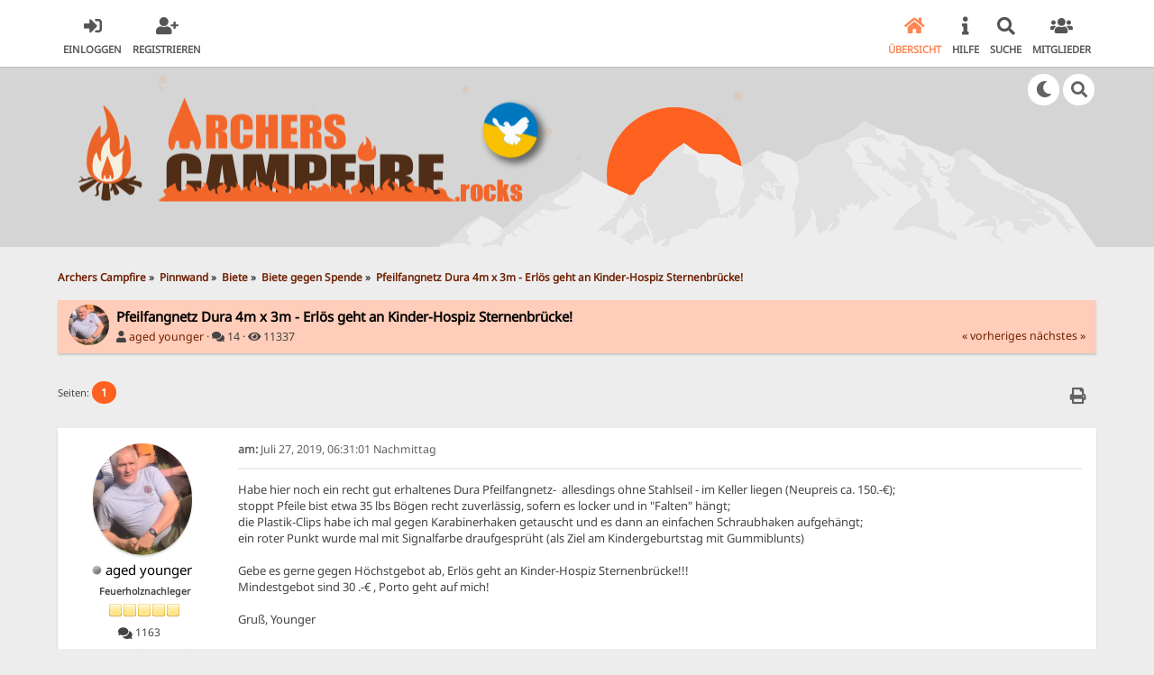

--- FILE ---
content_type: text/html; charset=UTF-8
request_url: https://www.archers-campfire.rocks/index.php?topic=3906.0
body_size: 11925
content:

<!DOCTYPE html>
<html xmlns="http://www.w3.org/1999/xhtml" lang="de-DE">
<head>
	<meta charset="UTF-8" />
	<link rel="stylesheet" type="text/css" href="https://www.archers-campfire.rocks/Themes/SunRise_2/css/index.css?fin20" />
	<link rel="stylesheet" type="text/css" href="https://www.archers-campfire.rocks/Themes/SunRise_2/css/responsive.css?fin20" />
	<link rel="stylesheet" type="text/css" href="https://www.archers-campfire.rocks/Themes/SunRise_2/css/fontawesome-all.min.css" />
		<link class="tobeswitched" rel="stylesheet" type="text/css" href="https://www.archers-campfire.rocks/Themes/SunRise_2/css/sunrise.css?fin20" />
	<link rel="stylesheet" type="text/css" href="https://www.archers-campfire.rocks/Themes/default/css/webkit.css" />
	<script src="https://code.jquery.com/jquery-3.2.1.min.js"></script>
	<script>
		var jq = jQuery.noConflict(true);
	</script>
	<script src="https://www.archers-campfire.rocks/Themes/default/scripts/script.js?fin20"></script>
	<script src="https://www.archers-campfire.rocks/Themes/SunRise_2/scripts/theme.js?fin20"></script>
	<script><!-- // --><![CDATA[
		var smf_theme_url = "https://www.archers-campfire.rocks/Themes/SunRise_2";
		var smf_default_theme_url = "https://www.archers-campfire.rocks/Themes/default";
		var smf_images_url = "https://www.archers-campfire.rocks/Themes/SunRise_2/images";
		var smf_scripturl = "https://www.archers-campfire.rocks/index.php?PHPSESSID=hnke2icph7lgcvqlu9pm189rmg&amp;";
		var smf_iso_case_folding = false;
		var smf_charset = "UTF-8";
		var ajax_notification_text = "Lade...";
		var ajax_notification_cancel_text = "Abbrechen";
	// ]]></script>
	<meta name="viewport" content="width=device-width, initial-scale=1">
	<meta name="theme-color" content="#FF6120">
	<meta name="description" content="Pfeilfangnetz Dura 4m x 3m - Erlös geht an Kinder-Hospiz Sternenbrücke!" />
	<title>Pfeilfangnetz Dura 4m x 3m - Erlös geht an Kinder-Hospiz Sternenbrücke!</title>
	<link rel="canonical" href="https://www.archers-campfire.rocks/index.php?topic=3906.0" />
	<link rel="help" href="https://www.archers-campfire.rocks/index.php?PHPSESSID=hnke2icph7lgcvqlu9pm189rmg&amp;action=help" />
	<link rel="search" href="https://www.archers-campfire.rocks/index.php?PHPSESSID=hnke2icph7lgcvqlu9pm189rmg&amp;action=search" />
	<link rel="contents" href="https://www.archers-campfire.rocks/index.php?PHPSESSID=hnke2icph7lgcvqlu9pm189rmg&amp;" />
	<link rel="alternate" type="application/rss+xml" title="Archers Campfire - RSS" href="https://www.archers-campfire.rocks/index.php?PHPSESSID=hnke2icph7lgcvqlu9pm189rmg&amp;type=rss;action=.xml" />
	<link rel="index" href="https://www.archers-campfire.rocks/index.php?PHPSESSID=hnke2icph7lgcvqlu9pm189rmg&amp;board=49.0" /><link rel="stylesheet" type="text/css" href="https://www.archers-campfire.rocks/Themes/default/css/LikePosts.css" /><link rel="stylesheet" type="text/css" href="https://www.archers-campfire.rocks/Themes/default/css/LikePosts.css" />
	<script>
		jq(document).ready(function() {
			jq('.tooltip').tooltipster({
				delay: 0,
				theme: 'tooltipster-borderless'
			});
			jq("ul.quickbuttons:not(.phoneList) li a").each(function() {
				jq(this).tooltipster({
					content: jq(this).find("span"),
					selfDestruction: false,
					// if you use a single element as content for several tooltips, set this option to true
					contentCloning: false,
					delay: 0,
					theme: 'tooltipster-borderless'
				});
			});
		});
	</script>
</head>
<body>
	<header class="  ">
		<div class="frame">
			<div id="top_section">
				<div class="wrapper" style="width:90%">
					<div class="user guest">
						<ul class="dropmenu">
							<li><a href="javascript:void(0)" class="firstlevel loginOpen"><i class="fas fa-sign-in-alt"></i>	<span>Einloggen</span></a></li>
							<li><a href="https://www.archers-campfire.rocks/index.php?PHPSESSID=hnke2icph7lgcvqlu9pm189rmg&amp;action=register" class="firstlevel"><i class="fas fa-user-plus"></i>	<span>Registrieren</span></a></li>
						</ul>
					</div>
		<nav>
			<div class="incarn taphoOnly"><h4>Menu</h4><div class="menuOpener taphoOnlyInline floatright buttonLike" data-state="opened"><i class="fas fa-times"></i></div></div>
			<ul class="dropmenu" id="menu_nav">
				<li id="button_home">
					<a class="active firstlevel" href="https://www.archers-campfire.rocks/index.php?PHPSESSID=hnke2icph7lgcvqlu9pm189rmg&amp;">
						<i class="fas fa-home"></i><span class="last firstlevel">Übersicht</span>
						
					</a>
				</li>
				<li id="button_help">
					<a class="firstlevel" href="https://www.archers-campfire.rocks/index.php?PHPSESSID=hnke2icph7lgcvqlu9pm189rmg&amp;action=help">
						<i class="fas fa-info"></i><span class="firstlevel">Hilfe</span>
						
					</a>
				</li>
				<li id="button_search">
					<a class="firstlevel" href="https://www.archers-campfire.rocks/index.php?PHPSESSID=hnke2icph7lgcvqlu9pm189rmg&amp;action=search">
						<i class="fas fa-search"></i><span class="firstlevel">Suche</span>
						
					</a>
				</li>
				<li id="button_mlist">
					<a class="firstlevel" href="https://www.archers-campfire.rocks/index.php?PHPSESSID=hnke2icph7lgcvqlu9pm189rmg&amp;action=mlist">
						<i class="fas fa-users"></i><span class="firstlevel">Mitglieder</span>
						<div class="taphoOnlyInline floatright"><i class="fas fa-caret-down" style="padding:8px"></i></div>
					</a>
					<ul>
						<li>
							<a href="https://www.archers-campfire.rocks/index.php?PHPSESSID=hnke2icph7lgcvqlu9pm189rmg&amp;action=mlist">
								<span>Mitgliederliste anschauen</span>
							</a>
						</li>
						<li>
							<a href="https://www.archers-campfire.rocks/index.php?PHPSESSID=hnke2icph7lgcvqlu9pm189rmg&amp;action=mlist;sa=search">
								<span class="last">Mitglieder suchen</span>
							</a>
						</li>
					</ul>
				</li>
			</ul>
		</nav>
					<div class="menuOpener taphoOnlyInline floatright buttonLike" data-state="closed"><i class="fas fa-bars"></i></div>
				</div>
			</div>
		</div>
			<div id="upper_section" class="middletext"><div class="wrapper" style="width:90%">
				<div class="mosunmo">
					<div class="mountain"></div>
					<div class="sunmoon sunrise_m"></div>
					<div class="sr_star"></div><div class="sr_star"></div><div class="sr_star"></div><div class="sr_star"></div><div class="sr_star"></div>
					<div class="sr_star"></div><div class="sr_star"></div><div class="sr_star"></div><div class="sr_star"></div><div class="sr_star"></div>
				</div>
					<div class="forumtitle imgHead">
						<div onclick="window.location.href = 'https://www.archers-campfire.rocks/index.php'" class="title_onclick">
							<img src="https://www.archers-campfire.rocks/Themes/SunRise_2/images/ac_rock_or.png" class="sr_logo_switch" alt="Archers Campfire" />
						</div>
					</div>
				<div class="topSettings">
					<div class="searchButton fsOpen buttonLike icon_style floatright tooltip" title="Suche"><i class="fas fa-search"></i></div>
					
					<div class="sr_modeSwitcher buttonLike icon_style floatright tooltip" title="Licht aus"><i class="fas fa-moon"></i></div>
				</div>
			</div>
		</div>
	</header>
	<div id="content_section" class="wrapper" style="width:90%">
		<div class="frame">
			<div id="main_content_section">
	<div class="navigate_section">
		<ul>
			<li>
				<a href="https://www.archers-campfire.rocks/index.php?PHPSESSID=hnke2icph7lgcvqlu9pm189rmg&amp;"><span>Archers Campfire</span></a> &#187;
			</li>
			<li>
				<a href="https://www.archers-campfire.rocks/index.php?PHPSESSID=hnke2icph7lgcvqlu9pm189rmg&amp;#c7"><span>Pinnwand</span></a> &#187;
			</li>
			<li>
				<a href="https://www.archers-campfire.rocks/index.php?PHPSESSID=hnke2icph7lgcvqlu9pm189rmg&amp;board=24.0"><span>Biete</span></a> &#187;
			</li>
			<li>
				<a href="https://www.archers-campfire.rocks/index.php?PHPSESSID=hnke2icph7lgcvqlu9pm189rmg&amp;board=49.0"><span>Biete gegen Spende</span></a> &#187;
			</li>
			<li class="last">
				<a href="https://www.archers-campfire.rocks/index.php?PHPSESSID=hnke2icph7lgcvqlu9pm189rmg&amp;topic=3906.0"><span>Pfeilfangnetz Dura 4m x 3m - Erlös geht an Kinder-Hospiz Sternenbrücke!</span></a>
			</li>
		</ul>
	</div>
			<a id="top"></a>
			<a id="msg68694"></a>
		<div class="threadthis">
			<div class="content">
				<img class="avatar" src="https://www.archers-campfire.rocks/index.php?PHPSESSID=hnke2icph7lgcvqlu9pm189rmg&amp;action=dlattach;attach=14935;type=avatar" alt="" />
				<div class="threadthis_details">
					<h3 class="for_title">
						Pfeilfangnetz Dura 4m x 3m - Erlös geht an Kinder-Hospiz Sternenbrücke!
					</h3>
					<div class="detailS">
						<i class="fas fa-user"></i>    <a href="https://www.archers-campfire.rocks/index.php?PHPSESSID=hnke2icph7lgcvqlu9pm189rmg&amp;action=profile;u=144">aged younger</a> &middot; 
						<i class="fas fa-comments"></i>    14 &middot; <i class="fas fa-eye"></i>    11337<div class="nextlinks"><a href="https://www.archers-campfire.rocks/index.php?PHPSESSID=hnke2icph7lgcvqlu9pm189rmg&amp;topic=3906.0;prev_next=prev#new">« vorheriges</a> <a href="https://www.archers-campfire.rocks/index.php?PHPSESSID=hnke2icph7lgcvqlu9pm189rmg&amp;topic=3906.0;prev_next=next#new">nächstes »</a></div>
					</div>
				</div>
			</div>
		</div><div id="box_total_likes" class="likes_box" style="display: none;"><a href="https://www.archers-campfire.rocks/index.php?PHPSESSID=hnke2icph7lgcvqlu9pm189rmg&amp;action=viewlikes;topic=3906" rel="facebox"><img src="https://www.archers-campfire.rocks/Themes/SunRise_2/images/admin/like.png" alt="Likes" /> <span id="total_topic_likes"></span> Likes</a></div>
	    <br class="clear" />
			<div class="pagesection">
				
		<div class="specialBL buttonlist floatright">
			<ul>
				<li><a title="Drucken" class="tooltip button_strip_print" href="https://www.archers-campfire.rocks/index.php?PHPSESSID=hnke2icph7lgcvqlu9pm189rmg&amp;action=printpage;topic=3906.0" rel="new_win nofollow"><span class="last">Drucken</span></a></li>
			</ul>
		</div>
				<div class="pagelinks floatleft">Seiten: <strong class='navPages active'>1</strong> </div>
			</div>
			<div id="forumposts">
				<form action="https://www.archers-campfire.rocks/index.php?PHPSESSID=hnke2icph7lgcvqlu9pm189rmg&amp;action=quickmod2;topic=3906.0" method="post" accept-charset="UTF-8" name="quickModForm" id="quickModForm" style="margin: 0;" onsubmit="return oQuickModify.bInEditMode ? oQuickModify.modifySave('be1e738425a2b19ee6d3f3254116d47b', 'd90da2d8') : false">
				<div class="windowbg">
					<span class="topslice"><span></span></span>
					<div class="post_wrapper phoneVflow">
						<div class="poster">
								<div class="avatar">
									<a href="https://www.archers-campfire.rocks/index.php?PHPSESSID=hnke2icph7lgcvqlu9pm189rmg&amp;action=profile;u=144">
										<img class="avatar" src="https://www.archers-campfire.rocks/index.php?PHPSESSID=hnke2icph7lgcvqlu9pm189rmg&amp;action=dlattach;attach=14935;type=avatar" style="" alt="">
									</a>
								</div>
							<h4>
								<img class="online_img" src="https://www.archers-campfire.rocks/Themes/SunRise_2/images/useroff.gif" alt="Offline" />
								<a href="https://www.archers-campfire.rocks/index.php?PHPSESSID=hnke2icph7lgcvqlu9pm189rmg&amp;action=profile;u=144" title="Profil anzeigen von aged younger">aged younger</a>
							</h4>
							<ul class="reset smalltext" id="msg_68694_extra_info">
								<li class="postgroup" >Feuerholznachleger</li>
								<li class="stars"><img src="https://www.archers-campfire.rocks/Themes/SunRise_2/images/star.gif" alt="*" /><img src="https://www.archers-campfire.rocks/Themes/SunRise_2/images/star.gif" alt="*" /><img src="https://www.archers-campfire.rocks/Themes/SunRise_2/images/star.gif" alt="*" /><img src="https://www.archers-campfire.rocks/Themes/SunRise_2/images/star.gif" alt="*" /><img src="https://www.archers-campfire.rocks/Themes/SunRise_2/images/star.gif" alt="*" /></li><ul class="greezeInsider">
								<li class="postcount"><i class="fas fa-comments"></i>    <strong class="sr_hidden">Beiträge:</strong> 1163</li></ul>
								<li class="blurb">FYL - Das Leben ist schön</li>
								<li class="profile">
									<ul>
									</ul>
								</li>
							</ul>
						</div>
						<div class="postarea">
							<div class="flow_hidden phoneVflow">
								<div class="keyinfo">
									<h5 id="subject_68694" style="display:none;">
										<a href="https://www.archers-campfire.rocks/index.php?PHPSESSID=hnke2icph7lgcvqlu9pm189rmg&amp;topic=3906.msg68694#msg68694" rel="nofollow">Pfeilfangnetz Dura 4m x 3m - Erlös geht an Kinder-Hospiz Sternenbrücke!</a>
									</h5>
									<div class="time_posted">
										<a href="https://www.archers-campfire.rocks/index.php?PHPSESSID=hnke2icph7lgcvqlu9pm189rmg&amp;topic=3906.msg68694#msg68694" class="time_posted_href">
											<strong> am:</strong> Juli 27, 2019, 06:31:01 Nachmittag
										</a>
									</div><div id="msg_68694_quick_mod"></div>
								</div>
						</div>
							<div class="post">
								<div class="inner" id="msg_68694">Habe hier noch ein recht gut erhaltenes Dura Pfeilfangnetz-&nbsp; allesdings ohne Stahlseil - im Keller liegen (Neupreis ca. 150.-€);<br />stoppt Pfeile bist etwa 35 lbs Bögen recht zuverlässig, sofern es locker und in &quot;Falten&quot; hängt;<br />die Plastik-Clips habe ich mal gegen Karabinerhaken getauscht und es dann an einfachen Schraubhaken aufgehängt; <br />ein roter Punkt wurde mal mit Signalfarbe draufgesprüht (als Ziel am Kindergeburtstag mit Gummiblunts)<br /><br />Gebe es gerne gegen Höchstgebot ab, Erlös geht an Kinder-Hospiz Sternenbrücke!!! <br />Mindestgebot sind 30 .-€ , Porto geht auf mich! <br /><br />Gruß, Younger</div>
							</div>
						
						<div class="moderatorbar">
							<div class="smalltext modified" id="modified_68694">
							</div>
							<div class="smalltext reportlinks">
							</div>
						</div>
						<br class="clear">
						</div>
					</div>
					<span class="botslice"><span></span></span>
				</div>
				<hr class="post_separator" />
				<a id="msg68699"></a>
				<div class="windowbg2">
					<span class="topslice"><span></span></span>
					<div class="post_wrapper phoneVflow">
						<div class="poster">
								<div class="avatar">
									<a href="https://www.archers-campfire.rocks/index.php?PHPSESSID=hnke2icph7lgcvqlu9pm189rmg&amp;action=profile;u=254">
										<img class="avatar" src="https://www.archers-campfire.rocks/index.php?PHPSESSID=hnke2icph7lgcvqlu9pm189rmg&amp;action=dlattach;attach=107875;type=avatar" style="" alt="">
									</a>
								</div>
							<h4>
								<img class="online_img" src="https://www.archers-campfire.rocks/Themes/SunRise_2/images/useroff.gif" alt="Offline" />
								<a href="https://www.archers-campfire.rocks/index.php?PHPSESSID=hnke2icph7lgcvqlu9pm189rmg&amp;action=profile;u=254" title="Profil anzeigen von lakeshooter">lakeshooter</a>
							</h4>
							<ul class="reset smalltext" id="msg_68699_extra_info">
								<li class="postgroup" >Wohnt am Lagerfeuer</li>
								<li class="stars"><img src="https://www.archers-campfire.rocks/Themes/SunRise_2/images/star.gif" alt="*" /><img src="https://www.archers-campfire.rocks/Themes/SunRise_2/images/star.gif" alt="*" /><img src="https://www.archers-campfire.rocks/Themes/SunRise_2/images/star.gif" alt="*" /><img src="https://www.archers-campfire.rocks/Themes/SunRise_2/images/star.gif" alt="*" /><img src="https://www.archers-campfire.rocks/Themes/SunRise_2/images/star.gif" alt="*" /></li><ul class="greezeInsider">
								<li class="postcount"><i class="fas fa-comments"></i>    <strong class="sr_hidden">Beiträge:</strong> 924</li></ul>
								<li class="blurb">Das Leben ist zu kurz für nur einen Bogen!!</li>
								<li class="profile">
									<ul>
									</ul>
								</li>
							</ul>
						</div>
						<div class="postarea">
							<div class="flow_hidden phoneVflow">
								<div class="keyinfo">
									<h5 id="subject_68699" style="display:none;">
										<a href="https://www.archers-campfire.rocks/index.php?PHPSESSID=hnke2icph7lgcvqlu9pm189rmg&amp;topic=3906.msg68699#msg68699" rel="nofollow">Re: Pfeilfangnetz Dura 4m x 3m - Erlös geht an Kinder-Hospiz Sternenbrücke!</a>
									</h5>
									<div class="time_posted">
										<a href="https://www.archers-campfire.rocks/index.php?PHPSESSID=hnke2icph7lgcvqlu9pm189rmg&amp;topic=3906.msg68699#msg68699" class="time_posted_href">
											<strong>Antwort #1 am:</strong> Juli 27, 2019, 08:36:43 Nachmittag
										</a>
									</div><div id="msg_68699_quick_mod"></div>
								</div>
						</div>
							<div class="post">
								<div class="inner" id="msg_68699">Dann biete ich mal 50€ damit ein Anfang für den guten Zweck gemacht ist. </div>
							</div>
						
						<div class="moderatorbar">
							<div class="smalltext modified" id="modified_68699">
							</div>
							<div class="smalltext reportlinks">
							</div>
							<div class="signature" id="msg_68699_signature">Neue Bögen brauchts (eigentlich (n)immer) am See!!!<br /><br />Schießt dies und das, Hauptsache es macht Spaß.<br /><br />selfbow.ch Lightning, Bwana Askari, Predator Hunter, A&amp;H Spitfire, Sauktrail Dryden XR, Stalker Vortex</div>
						</div>
						<br class="clear">
						</div>
					</div>
					<span class="botslice"><span></span></span>
				</div>
				<hr class="post_separator" />
				<a id="msg68700"></a>
				<div class="windowbg">
					<span class="topslice"><span></span></span>
					<div class="post_wrapper phoneVflow">
						<div class="poster">
								<div class="avatar">
									<a href="https://www.archers-campfire.rocks/index.php?PHPSESSID=hnke2icph7lgcvqlu9pm189rmg&amp;action=profile;u=352">
										<img class="avatar" src="https://www.archers-campfire.rocks/index.php?PHPSESSID=hnke2icph7lgcvqlu9pm189rmg&amp;action=dlattach;attach=13183;type=avatar" style="" alt="">
									</a>
								</div>
							<h4>
								<img class="online_img" src="https://www.archers-campfire.rocks/Themes/SunRise_2/images/useroff.gif" alt="Offline" />
								<a href="https://www.archers-campfire.rocks/index.php?PHPSESSID=hnke2icph7lgcvqlu9pm189rmg&amp;action=profile;u=352" title="Profil anzeigen von Cayuga">Cayuga</a>
							</h4>
							<ul class="reset smalltext" id="msg_68700_extra_info">
								<li class="postgroup" >Meister Feuerholznachleger</li>
								<li class="stars"><img src="https://www.archers-campfire.rocks/Themes/SunRise_2/images/star.gif" alt="*" /><img src="https://www.archers-campfire.rocks/Themes/SunRise_2/images/star.gif" alt="*" /><img src="https://www.archers-campfire.rocks/Themes/SunRise_2/images/star.gif" alt="*" /><img src="https://www.archers-campfire.rocks/Themes/SunRise_2/images/star.gif" alt="*" /><img src="https://www.archers-campfire.rocks/Themes/SunRise_2/images/star.gif" alt="*" /></li><ul class="greezeInsider">
								<li class="postcount"><i class="fas fa-comments"></i>    <strong class="sr_hidden">Beiträge:</strong> 3290</li></ul>
								<li class="profile">
									<ul>
									</ul>
								</li>
							</ul>
						</div>
						<div class="postarea">
							<div class="flow_hidden phoneVflow">
								<div class="keyinfo">
									<h5 id="subject_68700" style="display:none;">
										<a href="https://www.archers-campfire.rocks/index.php?PHPSESSID=hnke2icph7lgcvqlu9pm189rmg&amp;topic=3906.msg68700#msg68700" rel="nofollow">Re: Pfeilfangnetz Dura 4m x 3m - Erlös geht an Kinder-Hospiz Sternenbrücke!</a>
									</h5>
									<div class="time_posted">
										<a href="https://www.archers-campfire.rocks/index.php?PHPSESSID=hnke2icph7lgcvqlu9pm189rmg&amp;topic=3906.msg68700#msg68700" class="time_posted_href">
											<strong>Antwort #2 am:</strong> Juli 27, 2019, 08:56:50 Nachmittag
										</a>
									</div><div id="msg_68700_quick_mod"></div>
								</div>
						</div>
							<div class="post">
								<div class="inner" id="msg_68700">Dann mache ich weiter und erhöhe auf 60 Euro. </div>
							</div>
						
						<div class="moderatorbar">
							<div class="smalltext modified" id="modified_68700">
							</div>
							<div class="smalltext reportlinks">
							</div>
							<div class="signature" id="msg_68700_signature">Bögen: <br />Langbogen Verus von DerBow 42# @ 31“<br />Langbogen Bodnik Super-Cayuga 44# @ 32“<br />Pfeile:<br />Fichte 11/32 mit Nocktaper auf 5/16 (selbstgebaut)</div>
						</div>
						<br class="clear">
						</div>
					</div>
					<span class="botslice"><span></span></span>
				</div>
				<hr class="post_separator" />
				<a id="msg68705"></a>
				<div class="windowbg2">
					<span class="topslice"><span></span></span>
					<div class="post_wrapper phoneVflow">
						<div class="poster">
								<div class="avatar">
									<a href="https://www.archers-campfire.rocks/index.php?PHPSESSID=hnke2icph7lgcvqlu9pm189rmg&amp;action=profile;u=1842">
										<img class="avatar" src="https://www.archers-campfire.rocks/index.php?PHPSESSID=hnke2icph7lgcvqlu9pm189rmg&amp;action=dlattach;attach=94284;type=avatar" style="" alt="">
									</a>
								</div>
							<h4>
								<img class="online_img" src="https://www.archers-campfire.rocks/Themes/SunRise_2/images/useroff.gif" alt="Offline" />
								<a href="https://www.archers-campfire.rocks/index.php?PHPSESSID=hnke2icph7lgcvqlu9pm189rmg&amp;action=profile;u=1842" title="Profil anzeigen von Rumpelstilzchen">Rumpelstilzchen</a>
							</h4>
							<ul class="reset smalltext" id="msg_68705_extra_info">
								<li class="postgroup" >Erfahrener</li>
								<li class="stars"><img src="https://www.archers-campfire.rocks/Themes/SunRise_2/images/star.gif" alt="*" /><img src="https://www.archers-campfire.rocks/Themes/SunRise_2/images/star.gif" alt="*" /><img src="https://www.archers-campfire.rocks/Themes/SunRise_2/images/star.gif" alt="*" /><img src="https://www.archers-campfire.rocks/Themes/SunRise_2/images/star.gif" alt="*" /></li><ul class="greezeInsider">
								<li class="postcount"><i class="fas fa-comments"></i>    <strong class="sr_hidden">Beiträge:</strong> 495</li></ul>
								<li class="profile">
									<ul>
									</ul>
								</li>
							</ul>
						</div>
						<div class="postarea">
							<div class="flow_hidden phoneVflow">
								<div class="keyinfo">
									<h5 id="subject_68705" style="display:none;">
										<a href="https://www.archers-campfire.rocks/index.php?PHPSESSID=hnke2icph7lgcvqlu9pm189rmg&amp;topic=3906.msg68705#msg68705" rel="nofollow">Re: Pfeilfangnetz Dura 4m x 3m - Erlös geht an Kinder-Hospiz Sternenbrücke!</a>
									</h5>
									<div class="time_posted">
										<a href="https://www.archers-campfire.rocks/index.php?PHPSESSID=hnke2icph7lgcvqlu9pm189rmg&amp;topic=3906.msg68705#msg68705" class="time_posted_href">
											<strong>Antwort #3 am:</strong> Juli 28, 2019, 06:38:36 Vormittag
										</a>
									</div><div id="msg_68705_quick_mod"></div>
								</div>
						</div>
							<div class="post">
								<div class="inner" id="msg_68705">Super Aktion! <br />Biete 70,- für das Netz.<br />LG Ralf</div>
							</div>
						
						<div class="moderatorbar">
							<div class="smalltext modified" id="modified_68705">
							</div>
							<div class="smalltext reportlinks">
							</div>
						</div>
						<br class="clear">
						</div>
					</div>
					<span class="botslice"><span></span></span>
				</div>
				<hr class="post_separator" />
				<a id="msg68707"></a>
				<div class="windowbg">
					<span class="topslice"><span></span></span>
					<div class="post_wrapper phoneVflow">
						<div class="poster">
								<div class="avatar">
									<a href="https://www.archers-campfire.rocks/index.php?PHPSESSID=hnke2icph7lgcvqlu9pm189rmg&amp;action=profile;u=144">
										<img class="avatar" src="https://www.archers-campfire.rocks/index.php?PHPSESSID=hnke2icph7lgcvqlu9pm189rmg&amp;action=dlattach;attach=14935;type=avatar" style="" alt="">
									</a>
								</div>
							<h4>
								<img class="online_img" src="https://www.archers-campfire.rocks/Themes/SunRise_2/images/useroff.gif" alt="Offline" />
								<a href="https://www.archers-campfire.rocks/index.php?PHPSESSID=hnke2icph7lgcvqlu9pm189rmg&amp;action=profile;u=144" title="Profil anzeigen von aged younger">aged younger</a>
							</h4>
							<ul class="reset smalltext" id="msg_68707_extra_info">
								<li class="postgroup" >Feuerholznachleger</li>
								<li class="stars"><img src="https://www.archers-campfire.rocks/Themes/SunRise_2/images/star.gif" alt="*" /><img src="https://www.archers-campfire.rocks/Themes/SunRise_2/images/star.gif" alt="*" /><img src="https://www.archers-campfire.rocks/Themes/SunRise_2/images/star.gif" alt="*" /><img src="https://www.archers-campfire.rocks/Themes/SunRise_2/images/star.gif" alt="*" /><img src="https://www.archers-campfire.rocks/Themes/SunRise_2/images/star.gif" alt="*" /></li><ul class="greezeInsider">
								<li class="postcount"><i class="fas fa-comments"></i>    <strong class="sr_hidden">Beiträge:</strong> 1163</li></ul>
								<li class="blurb">FYL - Das Leben ist schön</li>
								<li class="profile">
									<ul>
									</ul>
								</li>
							</ul>
						</div>
						<div class="postarea">
							<div class="flow_hidden phoneVflow">
								<div class="keyinfo">
									<h5 id="subject_68707" style="display:none;">
										<a href="https://www.archers-campfire.rocks/index.php?PHPSESSID=hnke2icph7lgcvqlu9pm189rmg&amp;topic=3906.msg68707#msg68707" rel="nofollow">Re: Pfeilfangnetz Dura 4m x 3m - Erlös geht an Kinder-Hospiz Sternenbrücke!</a>
									</h5>
									<div class="time_posted">
										<a href="https://www.archers-campfire.rocks/index.php?PHPSESSID=hnke2icph7lgcvqlu9pm189rmg&amp;topic=3906.msg68707#msg68707" class="time_posted_href">
											<strong>Antwort #4 am:</strong> Juli 28, 2019, 09:56:55 Vormittag
										</a>
									</div><div id="msg_68707_quick_mod"></div>
								</div>
						</div>
							<div class="post">
								<div class="inner" id="msg_68707">&nbsp;<img src="https://www.archers-campfire.rocks/Smileys/default/You_Rock_Emoticon.gif" alt="&#58;youRock&#58;" title="You Rock" class="smiley" /><br /><br />Hatte ich ganz vergessen:<br /><br />Aktion läuft bis 04.08.2019 um 12.00 Uhr Mittag, dann geht das Paket auch gesichert noch vor meinem Urlaub raus&nbsp; <img src="https://www.archers-campfire.rocks/Smileys/default/wink.gif" alt=";&#41;" title="Wink" class="smiley" /><br /><br /></div>
							</div>
						
						<div class="moderatorbar">
							<div class="smalltext modified" id="modified_68707">
							</div>
							<div class="smalltext reportlinks">
							</div>
						</div>
						<br class="clear">
						</div>
					</div>
					<span class="botslice"><span></span></span>
				</div>
				<hr class="post_separator" />
				<a id="msg68709"></a>
				<div class="windowbg2">
					<span class="topslice"><span></span></span>
					<div class="post_wrapper phoneVflow">
						<div class="poster">
								<div class="avatar">
									<a href="https://www.archers-campfire.rocks/index.php?PHPSESSID=hnke2icph7lgcvqlu9pm189rmg&amp;action=profile;u=23">
										<img class="avatar" src="https://www.archers-campfire.rocks/index.php?PHPSESSID=hnke2icph7lgcvqlu9pm189rmg&amp;action=dlattach;attach=15870;type=avatar" style="" alt="">
									</a>
								</div>
							<h4>
								<img class="online_img" src="https://www.archers-campfire.rocks/Themes/SunRise_2/images/useroff.gif" alt="Offline" />
								<a href="https://www.archers-campfire.rocks/index.php?PHPSESSID=hnke2icph7lgcvqlu9pm189rmg&amp;action=profile;u=23" title="Profil anzeigen von Buersti">Buersti</a>
							</h4>
							<ul class="reset smalltext" id="msg_68709_extra_info">
								<li class="postgroup" >Robin auf der Hut</li>
								<li class="stars"><img src="https://www.archers-campfire.rocks/Themes/SunRise_2/images/star.gif" alt="*" /><img src="https://www.archers-campfire.rocks/Themes/SunRise_2/images/star.gif" alt="*" /><img src="https://www.archers-campfire.rocks/Themes/SunRise_2/images/star.gif" alt="*" /><img src="https://www.archers-campfire.rocks/Themes/SunRise_2/images/star.gif" alt="*" /><img src="https://www.archers-campfire.rocks/Themes/SunRise_2/images/star.gif" alt="*" /></li><ul class="greezeInsider">
								<li class="postcount"><i class="fas fa-comments"></i>    <strong class="sr_hidden">Beiträge:</strong> 543</li></ul>
								<li class="blurb">Mblambatoya!</li>
								<li class="profile">
									<ul>
										<li><a href="https://captaingoldfisch.de/index.php/info" title="Captain Goldfisch" target="_blank" rel="noopener noreferrer" class="new_win tooltip"><img src="https://www.archers-campfire.rocks/Themes/SunRise_2/images/www_sm.gif" alt="Captain Goldfisch" /></a></li>
									</ul>
								</li>
							</ul>
						</div>
						<div class="postarea">
							<div class="flow_hidden phoneVflow">
								<div class="keyinfo">
									<h5 id="subject_68709" style="display:none;">
										<a href="https://www.archers-campfire.rocks/index.php?PHPSESSID=hnke2icph7lgcvqlu9pm189rmg&amp;topic=3906.msg68709#msg68709" rel="nofollow">Re: Pfeilfangnetz Dura 4m x 3m - Erlös geht an Kinder-Hospiz Sternenbrücke!</a>
									</h5>
									<div class="time_posted">
										<a href="https://www.archers-campfire.rocks/index.php?PHPSESSID=hnke2icph7lgcvqlu9pm189rmg&amp;topic=3906.msg68709#msg68709" class="time_posted_href">
											<strong>Antwort #5 am:</strong> Juli 28, 2019, 10:12:57 Vormittag
										</a>
									</div><div id="msg_68709_quick_mod"></div>
								</div>
						</div>
							<div class="post">
								<div class="inner" id="msg_68709">Und €90...!</div>
							</div>
						
						<div class="moderatorbar">
							<div class="smalltext modified" id="modified_68709">
							</div>
							<div class="smalltext reportlinks">
							</div>
							<div class="signature" id="msg_68709_signature">Schöne Grüße aus dem Spessart</div>
						</div>
						<br class="clear">
						</div>
					</div>
					<span class="botslice"><span></span></span>
				</div>
				<hr class="post_separator" />
				<a id="msg68725"></a>
				<div class="windowbg">
					<span class="topslice"><span></span></span>
					<div class="post_wrapper phoneVflow">
						<div class="poster">
								<div class="avatar">
									<a href="https://www.archers-campfire.rocks/index.php?PHPSESSID=hnke2icph7lgcvqlu9pm189rmg&amp;action=profile;u=329">
										<img class="avatar" src="https://www.archers-campfire.rocks/index.php?PHPSESSID=hnke2icph7lgcvqlu9pm189rmg&amp;action=dlattach;attach=39337;type=avatar" style="" alt="">
									</a>
								</div>
							<h4>
								<img class="online_img" src="https://www.archers-campfire.rocks/Themes/SunRise_2/images/useroff.gif" alt="Offline" />
								<a href="https://www.archers-campfire.rocks/index.php?PHPSESSID=hnke2icph7lgcvqlu9pm189rmg&amp;action=profile;u=329" title="Profil anzeigen von Roland">Roland</a>
							</h4>
							<ul class="reset smalltext" id="msg_68725_extra_info">
								<li class="postgroup" >Pfeil und Bogen - kenn ich</li>
								<li class="stars"><img src="https://www.archers-campfire.rocks/Themes/SunRise_2/images/star.gif" alt="*" /><img src="https://www.archers-campfire.rocks/Themes/SunRise_2/images/star.gif" alt="*" /><img src="https://www.archers-campfire.rocks/Themes/SunRise_2/images/star.gif" alt="*" /></li><ul class="greezeInsider">
								<li class="postcount"><i class="fas fa-comments"></i>    <strong class="sr_hidden">Beiträge:</strong> 231</li></ul>
								<li class="blurb">Club 48&quot; - ich liebe kurze Bögen</li>
								<li class="profile">
									<ul>
									</ul>
								</li>
							</ul>
						</div>
						<div class="postarea">
							<div class="flow_hidden phoneVflow">
								<div class="keyinfo">
									<h5 id="subject_68725" style="display:none;">
										<a href="https://www.archers-campfire.rocks/index.php?PHPSESSID=hnke2icph7lgcvqlu9pm189rmg&amp;topic=3906.msg68725#msg68725" rel="nofollow">Re: Pfeilfangnetz Dura 4m x 3m - Erlös geht an Kinder-Hospiz Sternenbrücke!</a>
									</h5>
									<div class="time_posted">
										<a href="https://www.archers-campfire.rocks/index.php?PHPSESSID=hnke2icph7lgcvqlu9pm189rmg&amp;topic=3906.msg68725#msg68725" class="time_posted_href">
											<strong>Antwort #6 am:</strong> Juli 28, 2019, 01:50:53 Nachmittag
										</a>
									</div><div id="msg_68725_quick_mod"></div>
								</div>
						</div>
							<div class="post">
								<div class="inner" id="msg_68725">Super Aktion!<br />Biete 100,- für das Netz.<br /></div>
							</div>
						
						<div class="moderatorbar">
							<div class="smalltext modified" id="modified_68725">
							</div>
							<div class="smalltext reportlinks">
							</div>
							<div class="signature" id="msg_68725_signature">Sonnige Grüße aus der Steiermark<br />Roland&nbsp; &nbsp; &nbsp; &nbsp; &nbsp; &nbsp; &nbsp; &nbsp; &nbsp; &nbsp; &nbsp; &nbsp; &nbsp; &nbsp;&nbsp; Bögen:&nbsp; 30+</div>
						</div>
						<br class="clear">
						</div>
					</div>
					<span class="botslice"><span></span></span>
				</div>
				<hr class="post_separator" />
				<a id="msg69237"></a>
				<div class="windowbg2">
					<span class="topslice"><span></span></span>
					<div class="post_wrapper phoneVflow">
						<div class="poster">
								<div class="avatar">
									<a href="https://www.archers-campfire.rocks/index.php?PHPSESSID=hnke2icph7lgcvqlu9pm189rmg&amp;action=profile;u=144">
										<img class="avatar" src="https://www.archers-campfire.rocks/index.php?PHPSESSID=hnke2icph7lgcvqlu9pm189rmg&amp;action=dlattach;attach=14935;type=avatar" style="" alt="">
									</a>
								</div>
							<h4>
								<img class="online_img" src="https://www.archers-campfire.rocks/Themes/SunRise_2/images/useroff.gif" alt="Offline" />
								<a href="https://www.archers-campfire.rocks/index.php?PHPSESSID=hnke2icph7lgcvqlu9pm189rmg&amp;action=profile;u=144" title="Profil anzeigen von aged younger">aged younger</a>
							</h4>
							<ul class="reset smalltext" id="msg_69237_extra_info">
								<li class="postgroup" >Feuerholznachleger</li>
								<li class="stars"><img src="https://www.archers-campfire.rocks/Themes/SunRise_2/images/star.gif" alt="*" /><img src="https://www.archers-campfire.rocks/Themes/SunRise_2/images/star.gif" alt="*" /><img src="https://www.archers-campfire.rocks/Themes/SunRise_2/images/star.gif" alt="*" /><img src="https://www.archers-campfire.rocks/Themes/SunRise_2/images/star.gif" alt="*" /><img src="https://www.archers-campfire.rocks/Themes/SunRise_2/images/star.gif" alt="*" /></li><ul class="greezeInsider">
								<li class="postcount"><i class="fas fa-comments"></i>    <strong class="sr_hidden">Beiträge:</strong> 1163</li></ul>
								<li class="blurb">FYL - Das Leben ist schön</li>
								<li class="profile">
									<ul>
									</ul>
								</li>
							</ul>
						</div>
						<div class="postarea">
							<div class="flow_hidden phoneVflow">
								<div class="keyinfo">
									<h5 id="subject_69237" style="display:none;">
										<a href="https://www.archers-campfire.rocks/index.php?PHPSESSID=hnke2icph7lgcvqlu9pm189rmg&amp;topic=3906.msg69237#msg69237" rel="nofollow">Re: Pfeilfangnetz Dura 4m x 3m - Erlös geht an Kinder-Hospiz Sternenbrücke!</a>
									</h5>
									<div class="time_posted">
										<a href="https://www.archers-campfire.rocks/index.php?PHPSESSID=hnke2icph7lgcvqlu9pm189rmg&amp;topic=3906.msg69237#msg69237" class="time_posted_href">
											<strong>Antwort #7 am:</strong> August 04, 2019, 09:42:37 Vormittag
										</a>
									</div><div id="msg_69237_quick_mod"></div>
								</div>
						</div>
							<div class="post">
								<div class="inner" id="msg_69237"><div class="quoteheader"><div class="topslice_quote"><a href="https://www.archers-campfire.rocks/index.php?PHPSESSID=hnke2icph7lgcvqlu9pm189rmg&amp;topic=3906.msg68707#msg68707">Zitat von: younger am Juli 28, 2019, 09:56:55 Vormittag</a></div></div><blockquote class="bbc_standard_quote"> <img src="https://www.archers-campfire.rocks/Smileys/default/You_Rock_Emoticon.gif" alt="&#58;youRock&#58;" title="You Rock" class="smiley" /><br /><br />Hatte ich ganz vergessen:<br /><br />Aktion läuft bis 04.08.2019 um 12.00 Uhr Mittag, dann geht das Paket auch gesichert noch vor meinem Urlaub raus&nbsp; <img src="https://www.archers-campfire.rocks/Smileys/default/wink.gif" alt=";&#41;" title="Wink" class="smiley" /><br /></blockquote><div class="quotefooter"><div class="botslice_quote"></div></div><br /><br />&nbsp;<img src="https://www.archers-campfire.rocks/Smileys/default/smilie_u_002.gif" alt="&#58;unschuldig&#58;" title="Unschuldig" class="smiley" /></div>
							</div>
						
						<div class="moderatorbar">
							<div class="smalltext modified" id="modified_69237">
							</div>
							<div class="smalltext reportlinks">
							</div>
						</div>
						<br class="clear">
						</div>
					</div>
					<span class="botslice"><span></span></span>
				</div>
				<hr class="post_separator" />
				<a id="msg69238"></a>
				<div class="windowbg">
					<span class="topslice"><span></span></span>
					<div class="post_wrapper phoneVflow">
						<div class="poster">
								<div class="avatar">
									<a href="https://www.archers-campfire.rocks/index.php?PHPSESSID=hnke2icph7lgcvqlu9pm189rmg&amp;action=profile;u=30">
										<img class="avatar" src="https://www.archers-campfire.rocks/index.php?PHPSESSID=hnke2icph7lgcvqlu9pm189rmg&amp;action=dlattach;attach=28381;type=avatar" style="" alt="">
									</a>
								</div>
							<h4>
								<img class="online_img" src="https://www.archers-campfire.rocks/Themes/SunRise_2/images/useroff.gif" alt="Offline" />
								<a href="https://www.archers-campfire.rocks/index.php?PHPSESSID=hnke2icph7lgcvqlu9pm189rmg&amp;action=profile;u=30" title="Profil anzeigen von BärTiger">BärTiger</a>
							</h4>
							<ul class="reset smalltext" id="msg_69238_extra_info">
								<li class="postgroup" >Meister Feuerholznachleger</li>
								<li class="stars"><img src="https://www.archers-campfire.rocks/Themes/SunRise_2/images/star.gif" alt="*" /><img src="https://www.archers-campfire.rocks/Themes/SunRise_2/images/star.gif" alt="*" /><img src="https://www.archers-campfire.rocks/Themes/SunRise_2/images/star.gif" alt="*" /><img src="https://www.archers-campfire.rocks/Themes/SunRise_2/images/star.gif" alt="*" /><img src="https://www.archers-campfire.rocks/Themes/SunRise_2/images/star.gif" alt="*" /></li><ul class="greezeInsider">
								<li class="postcount"><i class="fas fa-comments"></i>    <strong class="sr_hidden">Beiträge:</strong> 2097</li></ul>
								<li class="profile">
									<ul>
									</ul>
								</li>
							</ul>
						</div>
						<div class="postarea">
							<div class="flow_hidden phoneVflow">
								<div class="keyinfo">
									<h5 id="subject_69238" style="display:none;">
										<a href="https://www.archers-campfire.rocks/index.php?PHPSESSID=hnke2icph7lgcvqlu9pm189rmg&amp;topic=3906.msg69238#msg69238" rel="nofollow">Re: Pfeilfangnetz Dura 4m x 3m - Erlös geht an Kinder-Hospiz Sternenbrücke!</a>
									</h5>
									<div class="time_posted">
										<a href="https://www.archers-campfire.rocks/index.php?PHPSESSID=hnke2icph7lgcvqlu9pm189rmg&amp;topic=3906.msg69238#msg69238" class="time_posted_href">
											<strong>Antwort #8 am:</strong> August 04, 2019, 10:49:11 Vormittag
										</a>
									</div><div id="msg_69238_quick_mod"></div>
								</div>
						</div>
							<div class="post">
								<div class="inner" id="msg_69238">Dann mal schönen Urlaub&nbsp; <img src="https://www.archers-campfire.rocks/Smileys/default/wink.gif" alt=";&#41;" title="Wink" class="smiley" /></div>
							</div>
						
						<div class="moderatorbar">
							<div class="smalltext modified" id="modified_69238">
							</div>
							<div class="smalltext reportlinks">
							</div>
						</div>
						<br class="clear">
						</div>
					</div>
					<span class="botslice"><span></span></span>
				</div>
				<hr class="post_separator" />
				<a id="msg69241"></a>
				<div class="windowbg2">
					<span class="topslice"><span></span></span>
					<div class="post_wrapper phoneVflow">
						<div class="poster">
								<div class="avatar">
									<a href="https://www.archers-campfire.rocks/index.php?PHPSESSID=hnke2icph7lgcvqlu9pm189rmg&amp;action=profile;u=144">
										<img class="avatar" src="https://www.archers-campfire.rocks/index.php?PHPSESSID=hnke2icph7lgcvqlu9pm189rmg&amp;action=dlattach;attach=14935;type=avatar" style="" alt="">
									</a>
								</div>
							<h4>
								<img class="online_img" src="https://www.archers-campfire.rocks/Themes/SunRise_2/images/useroff.gif" alt="Offline" />
								<a href="https://www.archers-campfire.rocks/index.php?PHPSESSID=hnke2icph7lgcvqlu9pm189rmg&amp;action=profile;u=144" title="Profil anzeigen von aged younger">aged younger</a>
							</h4>
							<ul class="reset smalltext" id="msg_69241_extra_info">
								<li class="postgroup" >Feuerholznachleger</li>
								<li class="stars"><img src="https://www.archers-campfire.rocks/Themes/SunRise_2/images/star.gif" alt="*" /><img src="https://www.archers-campfire.rocks/Themes/SunRise_2/images/star.gif" alt="*" /><img src="https://www.archers-campfire.rocks/Themes/SunRise_2/images/star.gif" alt="*" /><img src="https://www.archers-campfire.rocks/Themes/SunRise_2/images/star.gif" alt="*" /><img src="https://www.archers-campfire.rocks/Themes/SunRise_2/images/star.gif" alt="*" /></li><ul class="greezeInsider">
								<li class="postcount"><i class="fas fa-comments"></i>    <strong class="sr_hidden">Beiträge:</strong> 1163</li></ul>
								<li class="blurb">FYL - Das Leben ist schön</li>
								<li class="profile">
									<ul>
									</ul>
								</li>
							</ul>
						</div>
						<div class="postarea">
							<div class="flow_hidden phoneVflow">
								<div class="keyinfo">
									<h5 id="subject_69241" style="display:none;">
										<a href="https://www.archers-campfire.rocks/index.php?PHPSESSID=hnke2icph7lgcvqlu9pm189rmg&amp;topic=3906.msg69241#msg69241" rel="nofollow">Re: Pfeilfangnetz Dura 4m x 3m - Erlös geht an Kinder-Hospiz Sternenbrücke!</a>
									</h5>
									<div class="time_posted">
										<a href="https://www.archers-campfire.rocks/index.php?PHPSESSID=hnke2icph7lgcvqlu9pm189rmg&amp;topic=3906.msg69241#msg69241" class="time_posted_href">
											<strong>Antwort #9 am:</strong> August 04, 2019, 01:02:44 Nachmittag
										</a>
									</div><div id="msg_69241_quick_mod"></div>
								</div>
						</div>
							<div class="post">
								<div class="inner" id="msg_69241">Danke Dir - werd´mir Mühe geben&nbsp; <img src="https://www.archers-campfire.rocks/Smileys/default/wink.gif" alt=";&#41;" title="Wink" class="smiley" /><br /><br /><br />Aber selbstverständlich an dieser Stelle:&nbsp; <br /><br /><span style="font-size: 18pt;" class="bbc_size"><strong>Vielen Dank an den Roland für das großzügige Gebot und auch an alle Mitbieter! Einfach überwältigend!<br /></strong></span>&nbsp; <img src="https://www.archers-campfire.rocks/Smileys/default/klasse.gif" alt="&#58;klasse&#58;" title="Klasse" class="smiley" /><br />(alles weitere per PM)<br /><br />Überweisungsbeleg wird selbstverständlich - wie üblich - veröffentlicht</div>
							</div>
						
						<div class="moderatorbar">
							<div class="smalltext modified" id="modified_69241">
							</div>
							<div class="smalltext reportlinks">
							</div>
						</div>
						<br class="clear">
						</div>
					</div>
					<span class="botslice"><span></span></span>
				</div>
				<hr class="post_separator" />
				<a id="msg69248"></a>
				<div class="windowbg">
					<span class="topslice"><span></span></span>
					<div class="post_wrapper phoneVflow">
						<div class="poster">
								<div class="avatar">
									<a href="#">
										<img src="https://www.archers-campfire.rocks/Themes/SunRise_2/images/default_avatar.png" class="avatar sr_switchable"/>
									</a>
								</div>
							<h4>
								<img class="online_img" src="https://www.archers-campfire.rocks/Themes/SunRise_2/images/useroff.gif" alt="Offline" />
								<a href="https://www.archers-campfire.rocks/index.php?PHPSESSID=hnke2icph7lgcvqlu9pm189rmg&amp;action=profile;u=1424" title="Profil anzeigen von H.B.">H.B.</a>
							</h4>
							<ul class="reset smalltext" id="msg_69248_extra_info">
								<li class="postgroup" >Wohnt am Lagerfeuer</li>
								<li class="stars"><img src="https://www.archers-campfire.rocks/Themes/SunRise_2/images/star.gif" alt="*" /><img src="https://www.archers-campfire.rocks/Themes/SunRise_2/images/star.gif" alt="*" /><img src="https://www.archers-campfire.rocks/Themes/SunRise_2/images/star.gif" alt="*" /><img src="https://www.archers-campfire.rocks/Themes/SunRise_2/images/star.gif" alt="*" /><img src="https://www.archers-campfire.rocks/Themes/SunRise_2/images/star.gif" alt="*" /></li><ul class="greezeInsider">
								<li class="postcount"><i class="fas fa-comments"></i>    <strong class="sr_hidden">Beiträge:</strong> 754</li></ul>
								<li class="profile">
									<ul>
									</ul>
								</li>
							</ul>
						</div>
						<div class="postarea">
							<div class="flow_hidden phoneVflow">
								<div class="keyinfo">
									<h5 id="subject_69248" style="display:none;">
										<a href="https://www.archers-campfire.rocks/index.php?PHPSESSID=hnke2icph7lgcvqlu9pm189rmg&amp;topic=3906.msg69248#msg69248" rel="nofollow">Re: Pfeilfangnetz Dura 4m x 3m - Erlös geht an Kinder-Hospiz Sternenbrücke!</a>
									</h5>
									<div class="time_posted">
										<a href="https://www.archers-campfire.rocks/index.php?PHPSESSID=hnke2icph7lgcvqlu9pm189rmg&amp;topic=3906.msg69248#msg69248" class="time_posted_href">
											<strong>Antwort #10 am:</strong> August 04, 2019, 06:36:28 Nachmittag
										</a>
									</div><div id="msg_69248_quick_mod"></div>
								</div>
						</div>
							<div class="post">
								<div class="inner" id="msg_69248">Schöne Aktion für die Sternenbrücke&nbsp; <img src="https://www.archers-campfire.rocks/Smileys/default/klasse.gif" alt="&#58;klasse&#58;" title="Klasse" class="smiley" /></div>
							</div>
						
						<div class="moderatorbar">
							<div class="smalltext modified" id="modified_69248">
							</div>
							<div class="smalltext reportlinks">
							</div>
						</div>
						<br class="clear">
						</div>
					</div>
					<span class="botslice"><span></span></span>
				</div>
				<hr class="post_separator" />
				<a id="msg69330"></a>
				<div class="windowbg2">
					<span class="topslice"><span></span></span>
					<div class="post_wrapper phoneVflow">
						<div class="poster">
								<div class="avatar">
									<a href="https://www.archers-campfire.rocks/index.php?PHPSESSID=hnke2icph7lgcvqlu9pm189rmg&amp;action=profile;u=144">
										<img class="avatar" src="https://www.archers-campfire.rocks/index.php?PHPSESSID=hnke2icph7lgcvqlu9pm189rmg&amp;action=dlattach;attach=14935;type=avatar" style="" alt="">
									</a>
								</div>
							<h4>
								<img class="online_img" src="https://www.archers-campfire.rocks/Themes/SunRise_2/images/useroff.gif" alt="Offline" />
								<a href="https://www.archers-campfire.rocks/index.php?PHPSESSID=hnke2icph7lgcvqlu9pm189rmg&amp;action=profile;u=144" title="Profil anzeigen von aged younger">aged younger</a>
							</h4>
							<ul class="reset smalltext" id="msg_69330_extra_info">
								<li class="postgroup" >Feuerholznachleger</li>
								<li class="stars"><img src="https://www.archers-campfire.rocks/Themes/SunRise_2/images/star.gif" alt="*" /><img src="https://www.archers-campfire.rocks/Themes/SunRise_2/images/star.gif" alt="*" /><img src="https://www.archers-campfire.rocks/Themes/SunRise_2/images/star.gif" alt="*" /><img src="https://www.archers-campfire.rocks/Themes/SunRise_2/images/star.gif" alt="*" /><img src="https://www.archers-campfire.rocks/Themes/SunRise_2/images/star.gif" alt="*" /></li><ul class="greezeInsider">
								<li class="postcount"><i class="fas fa-comments"></i>    <strong class="sr_hidden">Beiträge:</strong> 1163</li></ul>
								<li class="blurb">FYL - Das Leben ist schön</li>
								<li class="profile">
									<ul>
									</ul>
								</li>
							</ul>
						</div>
						<div class="postarea">
							<div class="flow_hidden phoneVflow">
								<div class="keyinfo">
									<h5 id="subject_69330" style="display:none;">
										<a href="https://www.archers-campfire.rocks/index.php?PHPSESSID=hnke2icph7lgcvqlu9pm189rmg&amp;topic=3906.msg69330#msg69330" rel="nofollow">Re: Pfeilfangnetz Dura 4m x 3m - Erlös geht an Kinder-Hospiz Sternenbrücke!</a>
									</h5>
									<div class="time_posted">
										<a href="https://www.archers-campfire.rocks/index.php?PHPSESSID=hnke2icph7lgcvqlu9pm189rmg&amp;topic=3906.msg69330#msg69330" class="time_posted_href">
											<strong>Antwort #11 am:</strong> August 05, 2019, 06:03:26 Nachmittag
										</a>
									</div><div id="msg_69330_quick_mod"></div>
								</div>
						</div>
							<div class="post">
								<div class="inner" id="msg_69330">das schon,<br />aber DHL läßt sich das Porto &gt; 5 kg nach Österreich schon &quot;vergolden&quot; <img src="https://www.archers-campfire.rocks/Smileys/default/sad.gif" alt="&#58;&#40;" title="Sad" class="smiley" /><br /><br />egal, war toll was beim Versteigern herausgesprungen ist, und da ich mir vorgenommen hatte &quot;50% abzüglich Portokosten&quot; draufzusatteln gingen heute 130.-€ an die Sternenbrücke!<br /><br />Danke nochmals ! </div>
							</div>
						
						<div class="moderatorbar">
							<div class="smalltext modified" id="modified_69330">
							</div>
							<div class="smalltext reportlinks">
							</div>
						</div>
						<br class="clear">
						</div>
					</div>
					<span class="botslice"><span></span></span>
				</div>
				<hr class="post_separator" />
				<a id="msg69334"></a>
				<div class="windowbg">
					<span class="topslice"><span></span></span>
					<div class="post_wrapper phoneVflow">
						<div class="poster">
								<div class="avatar">
									<a href="https://www.archers-campfire.rocks/index.php?PHPSESSID=hnke2icph7lgcvqlu9pm189rmg&amp;action=profile;u=352">
										<img class="avatar" src="https://www.archers-campfire.rocks/index.php?PHPSESSID=hnke2icph7lgcvqlu9pm189rmg&amp;action=dlattach;attach=13183;type=avatar" style="" alt="">
									</a>
								</div>
							<h4>
								<img class="online_img" src="https://www.archers-campfire.rocks/Themes/SunRise_2/images/useroff.gif" alt="Offline" />
								<a href="https://www.archers-campfire.rocks/index.php?PHPSESSID=hnke2icph7lgcvqlu9pm189rmg&amp;action=profile;u=352" title="Profil anzeigen von Cayuga">Cayuga</a>
							</h4>
							<ul class="reset smalltext" id="msg_69334_extra_info">
								<li class="postgroup" >Meister Feuerholznachleger</li>
								<li class="stars"><img src="https://www.archers-campfire.rocks/Themes/SunRise_2/images/star.gif" alt="*" /><img src="https://www.archers-campfire.rocks/Themes/SunRise_2/images/star.gif" alt="*" /><img src="https://www.archers-campfire.rocks/Themes/SunRise_2/images/star.gif" alt="*" /><img src="https://www.archers-campfire.rocks/Themes/SunRise_2/images/star.gif" alt="*" /><img src="https://www.archers-campfire.rocks/Themes/SunRise_2/images/star.gif" alt="*" /></li><ul class="greezeInsider">
								<li class="postcount"><i class="fas fa-comments"></i>    <strong class="sr_hidden">Beiträge:</strong> 3290</li></ul>
								<li class="profile">
									<ul>
									</ul>
								</li>
							</ul>
						</div>
						<div class="postarea">
							<div class="flow_hidden phoneVflow">
								<div class="keyinfo">
									<h5 id="subject_69334" style="display:none;">
										<a href="https://www.archers-campfire.rocks/index.php?PHPSESSID=hnke2icph7lgcvqlu9pm189rmg&amp;topic=3906.msg69334#msg69334" rel="nofollow">Re: Pfeilfangnetz Dura 4m x 3m - Erlös geht an Kinder-Hospiz Sternenbrücke!</a>
									</h5>
									<div class="time_posted">
										<a href="https://www.archers-campfire.rocks/index.php?PHPSESSID=hnke2icph7lgcvqlu9pm189rmg&amp;topic=3906.msg69334#msg69334" class="time_posted_href">
											<strong>Antwort #12 am:</strong> August 05, 2019, 07:10:26 Nachmittag
										</a>
									</div><div id="msg_69334_quick_mod"></div>
								</div>
						</div>
							<div class="post">
								<div class="inner" id="msg_69334">Younger&nbsp; <img src="https://www.archers-campfire.rocks/Smileys/default/You_Rock_Emoticon.gif" alt="&#58;youRock&#58;" title="You Rock" class="smiley" />&nbsp; </div>
							</div>
						
						<div class="moderatorbar">
							<div class="smalltext modified" id="modified_69334">
							</div>
							<div class="smalltext reportlinks">
							</div>
							<div class="signature" id="msg_69334_signature">Bögen: <br />Langbogen Verus von DerBow 42# @ 31“<br />Langbogen Bodnik Super-Cayuga 44# @ 32“<br />Pfeile:<br />Fichte 11/32 mit Nocktaper auf 5/16 (selbstgebaut)</div>
						</div>
						<br class="clear">
						</div>
					</div>
					<span class="botslice"><span></span></span>
				</div>
				<hr class="post_separator" />
				<a id="msg69349"></a>
				<div class="windowbg2">
					<span class="topslice"><span></span></span>
					<div class="post_wrapper phoneVflow">
						<div class="poster">
								<div class="avatar">
									<a href="https://www.archers-campfire.rocks/index.php?PHPSESSID=hnke2icph7lgcvqlu9pm189rmg&amp;action=profile;u=12">
										<img class="avatar" src="https://www.archers-campfire.rocks/index.php?PHPSESSID=hnke2icph7lgcvqlu9pm189rmg&amp;action=dlattach;attach=59851;type=avatar" style="" alt="">
									</a>
								</div>
							<h4>
								<img class="online_img" src="https://www.archers-campfire.rocks/Themes/SunRise_2/images/useroff.gif" alt="Offline" />
								<a href="https://www.archers-campfire.rocks/index.php?PHPSESSID=hnke2icph7lgcvqlu9pm189rmg&amp;action=profile;u=12" title="Profil anzeigen von BowLaw">BowLaw</a>
							</h4>
							<ul class="reset smalltext" id="msg_69349_extra_info">
								<li class="postgroup" >Meister Feuerholznachleger</li>
								<li class="stars"><img src="https://www.archers-campfire.rocks/Themes/SunRise_2/images/star.gif" alt="*" /><img src="https://www.archers-campfire.rocks/Themes/SunRise_2/images/star.gif" alt="*" /><img src="https://www.archers-campfire.rocks/Themes/SunRise_2/images/star.gif" alt="*" /><img src="https://www.archers-campfire.rocks/Themes/SunRise_2/images/star.gif" alt="*" /><img src="https://www.archers-campfire.rocks/Themes/SunRise_2/images/star.gif" alt="*" /></li><ul class="greezeInsider">
								<li class="postcount"><i class="fas fa-comments"></i>    <strong class="sr_hidden">Beiträge:</strong> 3957</li></ul>
								<li class="profile">
									<ul>
										<li><a href="http://www.bogenanwalt.rocks" title="bogenanwalt.rocks" target="_blank" rel="noopener noreferrer" class="new_win tooltip"><img src="https://www.archers-campfire.rocks/Themes/SunRise_2/images/www_sm.gif" alt="bogenanwalt.rocks" /></a></li>
									</ul>
								</li>
							</ul>
						</div>
						<div class="postarea">
							<div class="flow_hidden phoneVflow">
								<div class="keyinfo">
									<h5 id="subject_69349" style="display:none;">
										<a href="https://www.archers-campfire.rocks/index.php?PHPSESSID=hnke2icph7lgcvqlu9pm189rmg&amp;topic=3906.msg69349#msg69349" rel="nofollow">Re: Pfeilfangnetz Dura 4m x 3m - Erlös geht an Kinder-Hospiz Sternenbrücke!</a>
									</h5>
									<div class="time_posted">
										<a href="https://www.archers-campfire.rocks/index.php?PHPSESSID=hnke2icph7lgcvqlu9pm189rmg&amp;topic=3906.msg69349#msg69349" class="time_posted_href">
											<strong>Antwort #13 am:</strong> August 05, 2019, 09:19:42 Nachmittag
										</a>
									</div><div id="msg_69349_quick_mod"></div>
								</div>
						</div>
							<div class="post">
								<div class="inner" id="msg_69349">Großherzig - beide!</div>
							</div>
						
						<div class="moderatorbar">
							<div class="smalltext modified" id="modified_69349">
							</div>
							<div class="smalltext reportlinks">
							</div>
						</div>
						<br class="clear">
						</div>
					</div>
					<span class="botslice"><span></span></span>
				</div>
				<hr class="post_separator" />
				</form>
			</div>
			<a id="lastPost"></a>
			<div class="pagesection">
				
		<div class="specialBL buttonlist floatright">
			<ul>
				<li><a title="Drucken" class="tooltip button_strip_print" href="https://www.archers-campfire.rocks/index.php?PHPSESSID=hnke2icph7lgcvqlu9pm189rmg&amp;action=printpage;topic=3906.0" rel="new_win nofollow"><span class="last">Drucken</span></a></li>
			</ul>
		</div>
				<div id="moderationbuttons"></div>
				<div class="pagelinks floatleft">Seiten: <strong class='navPages active'>1</strong> </div>
			</div>
	<div class="navigate_section">
		<ul>
			<li>
				<a href="https://www.archers-campfire.rocks/index.php?PHPSESSID=hnke2icph7lgcvqlu9pm189rmg&amp;"><span>Archers Campfire</span></a> &#187;
			</li>
			<li>
				<a href="https://www.archers-campfire.rocks/index.php?PHPSESSID=hnke2icph7lgcvqlu9pm189rmg&amp;#c7"><span>Pinnwand</span></a> &#187;
			</li>
			<li>
				<a href="https://www.archers-campfire.rocks/index.php?PHPSESSID=hnke2icph7lgcvqlu9pm189rmg&amp;board=24.0"><span>Biete</span></a> &#187;
			</li>
			<li>
				<a href="https://www.archers-campfire.rocks/index.php?PHPSESSID=hnke2icph7lgcvqlu9pm189rmg&amp;board=49.0"><span>Biete gegen Spende</span></a> &#187;
			</li>
			<li class="last">
				<a href="https://www.archers-campfire.rocks/index.php?PHPSESSID=hnke2icph7lgcvqlu9pm189rmg&amp;topic=3906.0"><span>Pfeilfangnetz Dura 4m x 3m - Erlös geht an Kinder-Hospiz Sternenbrücke!</span></a>
			</li>
		</ul>
	</div>
			<div class="plainbox" id="display_jump_to">&nbsp;</div>
		<br class="clear" />
				<script type="text/javascript" src="https://www.archers-campfire.rocks/Themes/default/scripts/topic.js"></script>
				<script type="text/javascript"><!-- // --><![CDATA[
					var oQuickReply = new QuickReply({
						bDefaultCollapsed: true,
						iTopicId: 3906,
						iStart: 0,
						sScriptUrl: smf_scripturl,
						sImagesUrl: "https://www.archers-campfire.rocks/Themes/SunRise_2/images",
						sContainerId: "quickReplyOptions",
						sImageId: "quickReplyExpand",
						sImageCollapsed: "collapse.gif",
						sImageExpanded: "expand.gif",
						sJumpAnchor: "quickreply"
					});
					if ('XMLHttpRequest' in window)
					{
						var oQuickModify = new QuickModify({
							sScriptUrl: smf_scripturl,
							bShowModify: true,
							iTopicId: 3906,
							sTemplateBodyEdit: '\n\t\t\t\t\t\t\t\t<div id="quick_edit_body_container" style="width: 90%">\n\t\t\t\t\t\t\t\t\t<div id="error_box" style="padding: 4px;" class="error"><' + '/div>\n\t\t\t\t\t\t\t\t\t<textarea class="editor" name="message" rows="12" style="width: 100%; margin-bottom: 10px;" tabindex="1">%body%<' + '/textarea><br />\n\t\t\t\t\t\t\t\t\t<input type="hidden" name="d90da2d8" value="be1e738425a2b19ee6d3f3254116d47b" />\n\t\t\t\t\t\t\t\t\t<input type="hidden" name="topic" value="3906" />\n\t\t\t\t\t\t\t\t\t<input type="hidden" name="msg" value="%msg_id%" />\n\t\t\t\t\t\t\t\t\t<div class="righttext">\n\t\t\t\t\t\t\t\t\t\t<input type="submit" name="post" value="Speichern" tabindex="2" onclick="return oQuickModify.modifySave(\'be1e738425a2b19ee6d3f3254116d47b\', \'d90da2d8\');" accesskey="s" class="button_submit" />&nbsp;&nbsp;<input type="submit" name="cancel" value="Abbrechen" tabindex="3" onclick="return oQuickModify.modifyCancel();" class="button_submit" />\n\t\t\t\t\t\t\t\t\t<' + '/div>\n\t\t\t\t\t\t\t\t<' + '/div>',
							sTemplateSubjectEdit: '<input type="text" style="width: 90%;" name="subject" value="%subject%" size="80" maxlength="80" tabindex="4" class="input_text" />',
							sTemplateBodyNormal: '%body%',
							sTemplateSubjectNormal: '<a hr'+'ef="https://www.archers-campfire.rocks/index.php?PHPSESSID=hnke2icph7lgcvqlu9pm189rmg&amp;'+'?topic=3906.msg%msg_id%#msg%msg_id%" rel="nofollow">%subject%<' + '/a>',
							sTemplateTopSubject: 'Thema: %subject% &nbsp;(Gelesen 11337 mal)',
							sErrorBorderStyle: '1px solid red'
						});

						aJumpTo[aJumpTo.length] = new JumpTo({
							sContainerId: "display_jump_to",
							sJumpToTemplate: "<label class=\"smalltext\" for=\"%select_id%\">Gehe zu:<" + "/label> %dropdown_list%",
							iCurBoardId: 49,
							iCurBoardChildLevel: 1,
							sCurBoardName: "Biete gegen Spende",
							sBoardChildLevelIndicator: "==",
							sBoardPrefix: "=> ",
							sCatSeparator: "-----------------------------",
							sCatPrefix: "",
							sGoButtonLabel: "Los"
						});

						aIconLists[aIconLists.length] = new IconList({
							sBackReference: "aIconLists[" + aIconLists.length + "]",
							sIconIdPrefix: "msg_icon_",
							sScriptUrl: smf_scripturl,
							bShowModify: true,
							iBoardId: 49,
							iTopicId: 3906,
							sSessionId: "be1e738425a2b19ee6d3f3254116d47b",
							sSessionVar: "d90da2d8",
							sLabelIconList: "Nachrichten Icon",
							sBoxBackground: "transparent",
							sBoxBackgroundHover: "#ffffff",
							iBoxBorderWidthHover: 1,
							sBoxBorderColorHover: "#adadad" ,
							sContainerBackground: "#ffffff",
							sContainerBorder: "1px solid #adadad",
							sItemBorder: "1px solid #ffffff",
							sItemBorderHover: "1px dotted gray",
							sItemBackground: "transparent",
							sItemBackgroundHover: "#e0e0f0"
						});
					}
				// ]]></script>
	<script>
		jq(document).ready(function () {
			jq("label.container").each(function() {
				jq(this).append("<span class='checkmark'></span>");
			});
			
			// Display
			jq(".checkmark").hover(function (){
				if(jq("#oInTopicModeration_remove_button").text().indexOf("[0]") !== -1)
					jq(".buttonlist.specialBL li a[onclick=\"return oInTopicModeration.handleSubmit('remove')\"]").css("display", "none");
				else
					jq(".buttonlist.specialBL li a[onclick=\"return oInTopicModeration.handleSubmit('remove')\"]").css("display", "inherit");
			});
			
			jq(window).resize(papaQuickButans);
			papaQuickButans();
		});
	</script>
		<script type="text/javascript"><!-- // --><![CDATA[
			var lpLoaded = false,
			inConflict = false;

			function compareJQueryVersion(v1, v2, callback) {
				var v1parts = v1.split();
				var v2parts = v2.split();

				for (var i = 0; i < v1parts.length; ++i) {
					if (v2parts.length == i) {
						//v1 + " is larger"
						callback(1);
						return;
					}

					if (v1parts[i] == v2parts[i]) {
						continue;
					} else if (v1parts[i] > v2parts[i]) {
						//v1 + " is larger";
						callback(1);
						return;
					} else {
						//v2 + " is larger";
						callback(2);
						return;
					}
				}

				if (v1parts.length != v2parts.length) {
					//v2 + " is larger";
					callback(2);
					return;
				}
				callback(false);
				return;
			}

			function loadJquery(url, callback) {
				var script = document.createElement("script");
				script.type = "text/javascript";
				script.src = url;

				var head = document.getElementsByTagName("head")[0],
					done = false;

				script.onload = script.onreadystatechange = function() {
					if (!done && (!this.readyState || this.readyState == "loaded" || this.readyState == "complete")) {
						done = true;
						callback();
						script.onload = script.onreadystatechange = null;
						head.removeChild(script);
					};
				};
				head.appendChild(script);
			}

			// Only do anything if jQuery isn"t defined
			if (typeof(jQuery) == "undefined") {
				console.log("jquery not found");
				if (typeof($) == "function") {
					console.log("jquery but in conflict");
					inConflict = true;
				}

				loadJquery("https://ajax.googleapis.com/ajax/libs/jquery/2.0.3/jquery.min.js", function() {
					if (typeof(jQuery) !=="undefined") {
						console.log("directly loaded with version: " + jQuery.fn.jquery);
						lp_jquery2_0_3 = jQuery.noConflict(true);
						loadLPScript();
					}
				});
			} else {
				// jQuery is already loaded
				console.log("jquery is already loaded with version: " + jQuery.fn.jquery);
				compareJQueryVersion(jQuery.fn.jquery, "2.0.3", function(result) {
					console.log("result of version check: " + result)
					switch(result) {
						case false:
						case 1:
							lp_jquery2_0_3 = jQuery;
							loadLPScript();
							break;

						case 2:
							loadJquery("https://ajax.googleapis.com/ajax/libs/jquery/2.0.3/jquery.min.js", function() {
								if (typeof(jQuery) !=="undefined") {
									console.log("after version check loaded with version: " + jQuery.fn.jquery);
									lp_jquery2_0_3 = jQuery.noConflict(true);
									loadLPScript();
								}
							});
							break;

						default:
							loadJquery("https://ajax.googleapis.com/ajax/libs/jquery/2.0.3/jquery.min.js", function() {
								if (typeof(jQuery) !=="undefined") {
									console.log("default version check loaded with version: " + jQuery.fn.jquery);
									lp_jquery2_0_3 = jQuery.noConflict(true);
									loadLPScript();
								}
							});
							break;
					}
				})
			};

			function loadLPScript() {
				var js = document.createElement("script");
				js.type = "text/javascript";
				js.src = "https://www.archers-campfire.rocks/Themes/default/scripts/LikePosts/LikePosts.min.js";
				js.onload = function() {
					lpObj.likePostsNotification.init({
						txtStrings: {
							"lpAllNotification": "All Notification",
							"lpMyPosts": "My Posts",
							"lpNoNotification": "Nothing to show at the moment"
						}
					});
				}
				document.body.appendChild(js);
			}
		// ]]></script>
		<script type="text/javascript"><!-- // --><![CDATA[
		function likes_jquery_load()
		{
			// Here we need to verify that jQuery is loaded, and that the version loaded is higher than 1.0.7
			// If that is not the case we need to load jQuery, and then load the scripts
			// Thanks to MarkH for his suggestions
			if (typeof $ == 'undefined' || typeof $.fn.jquery == 'undefined' || typeof jQuery == 'undefined' || jQuery.fn.jquery != $.fn.jquery || (parseInt($.fn.jquery.substr(0, 1)) == 1 && parseInt($.fn.jquery.substr(2, 3)) <= 7) )
			{
				var loadJQ = document.createElement("script");
				loadJQ.src = "https://ajax.googleapis.com/ajax/libs/jquery/1.10.0/jquery.min.js";
				loadJQ.type = "text/javascript";
				loadJQ.onload = likes_facebox_load;
				document.body.appendChild(loadJQ);
			}
			else
			{
				likes_facebox_load();
			}
		}

		function likes_facebox_load()
		{
			// Define
			if (typeof $ != 'undefined' || typeof jQuery == 'undefined')
			{
				jLikeVar = $;
			}
			else
			{
				jLikeVar = jQuery;
			}

			// Load Facebox!
			if (typeof jLikeVar.facebox == 'undefined')
			{
				// We need the CSS
				var head  = document.getElementsByTagName('head')[0];
			    var link  = document.createElement('link');
			    link.rel  = 'stylesheet';
			    link.type = 'text/css';
			    link.href = 'https://www.archers-campfire.rocks/Themes/default/scripts/facebox/facebox.css';
			    link.media = 'screen';
			    head.appendChild(link);

			    // Also the JS
				var loadFacebox = document.createElement("script");
				loadFacebox.src = smf_default_theme_url + "/scripts/facebox/facebox.js";
				loadFacebox.type = "text/javascript";
				loadFacebox.onload = likes_facebox_trigger;
				document.body.appendChild(loadFacebox);
			}
			else
				likes_facebox_trigger();
		}

		function likes_facebox_trigger()
		{
			jLikeVar('a[rel*=facebox]').facebox({
		    	loadingImage : 'https://www.archers-campfire.rocks/Themes/default/scripts/facebox/loading.gif',
		    	closeImage   : 'https://www.archers-campfire.rocks/Themes/default/scripts/facebox/closelabel.png',
		    });

		    jLikeVar(document).bind('afterReveal.facebox', function() {
		    	jLikeVar(this).find('#likes_index_load').attr("disabled", "disabled");
		    });
		}

		// Now do what jQuery allows us to!
		var jLikeVar = null;
		
		// Load jQuery if need it!
		window.addEventListener ? window.addEventListener("load", likes_jquery_load, false) : window.attachEvent && window.attachEvent("onload", likes_jquery_load);
	
			var total_likes_topic = ;
			var only_first_post = 0;
			var check_total = 1;
			function like(msg_id, likes, is_unlike) 
			{
				if (!window.XMLHttpRequest)
					return true;
	
				var likers = "box_list_of_likers_" + msg_id;
				var boton_like = "like_" + msg_id;
				var boton_unlike = "unlike_" + msg_id;
				
				ajax_indicator(true);
				
				if (!window.XMLHttpRequest)
					return true;
					
				request = new XMLHttpRequest();
				request.onreadystatechange = function() {
					if (request.readyState != 4)
						return;
					else if (request.responseText != null && request.status == 200)
					{
						if (request.responseText.substr(0, 6) != "ERROR:")
						{
							if (only_first_post == 0 && check_total == 1) 
							{
								document.getElementById('box_total_likes').style.display = "";
								
								if (is_unlike)
									total_likes_topic--;
								else
									total_likes_topic++;
									
								setInnerHTML(document.getElementById('total_topic_likes'), total_likes_topic);
							}
							
							if (is_unlike)
							{
								document.getElementById(boton_like).style.display = "inline";
								document.getElementById(boton_unlike).style.display = "none";
								likes--;
							}
							else
							{
								likes++;
								document.getElementById(boton_like).style.display = "none";
								document.getElementById(boton_unlike).style.display = "inline";
							}
							setInnerHTML(document.getElementById(likers), request.responseText);
						}
						else
							alert( request.responseText.substr(7) );
						
						ajax_indicator(false);
						return true;
					}
					else {
						return false;
					}
				}
				
				// Load the Request!
				var url = "ajax";
				
				if ( is_unlike )
					url += ";unlike";
					
				request.open("GET", smf_scripturl + "?action=like;topic=3906;msg=" + msg_id + ";" + url, true);
				request.send(null);
				return !request;
			}
		// ]]></script>
			</div>
		</div>
	</div>
	<footer class="no_footer_mountains">
		<div class="frame">
			<div class="wrapper" style="width:90%">
				<a href="#top_section" class="buttonLike toTopSR phoneNone"><i class="fas fa-arrow-up"></i></a>
				<ul class="reset">
					<li>(c) Archers' Campfire</li>
					<li class="copyright">
			<span class="smalltext" style="display: inline; visibility: visible; font-family: Verdana, Arial, sans-serif;"><a href="https://www.archers-campfire.rocks/index.php?PHPSESSID=hnke2icph7lgcvqlu9pm189rmg&amp;action=credits" title="Simple Machines Forum" target="_blank" class="new_win">SMF 2.0.19</a> |
<a href="http://www.simplemachines.org/about/smf/license.php" title="Lizenz" target="_blank" class="new_win">SMF &copy; 2017</a>, <a href="http://www.simplemachines.org" title="Simple Machines" target="_blank" class="new_win">Simple Machines</a><br /><a href="https://www.createaforum.com" target="_blank">Simple Audio Video Embedder</a> | <a href="http://www.smfpacks.com" title="SMFPacks home of SMFPacks Likes Pro and other premium and free mods for SMF">Powered by SMFPacks Likes Pro Mod</a>
			</span><br />Designed with   <i class="fas fa-heart" style="color:red"></i>   by <a href="https://sycho9.github.io/" target="_blank" class="tooltip" title="Portfolio">SychO</a></li>
					<li class="social_media">
					<!--
					--><!--
					--><!--
					--><!--
					--><!--
					--><!--
					-->
						</li>
						<li class="additional_links">
							<ul>
								<li><a href="https://www.archers-campfire.rocks/impressum.html" target="_blank">Impressum</a></li><!--
								--><li><a href="https://www.archers-campfire.rocks/datenschutz.html" target="_blank">Datenschutz</a></li><!--
								--><li><a href="https://www.archers-campfire.rocks/nutzungsbedingungen.html" target="_blank">Nutzungsbedingungen</a></li><!--
								--><!--
								-->
							</ul>
						</li>
					</ul>
			</div>
		</div>
	</footer>
	<div class="fullscreen searchBar" style="display:none;">
		<div class="fsClose buttonLike icon_style"><i class="fas fa-times-circle"></i></div>
		<div class="fsInner">
			<form id="search_form" action="https://www.archers-campfire.rocks/index.php?PHPSESSID=hnke2icph7lgcvqlu9pm189rmg&amp;action=search2" method="post" accept-charset="UTF-8">
				<div class="inGroup" style="margin-top: 25px;">
					<input type="text" name="search" value="" class="input_text" required/>
					<span class="highlight"></span>
					<span class="bar"></span>
					<label>Search </label>
				</div>
				<input type="submit" name="submit" value="Suche" class="button_submit" />
				<input type="hidden" name="advanced" value="0" />
				<input type="hidden" name="topic" value="3906" />
			</form>
		</div>
	</div>
		<div class="fullscreen loginBar" style="display:none;">
			<div class="fsClose buttonLike icon_style"><i class="fas fa-times-circle"></i></div>
			<div class="fsInner">
				<script src="https://www.archers-campfire.rocks/Themes/default/scripts/sha1.js"></script>
				<form id="guest_form" action="https://www.archers-campfire.rocks/index.php?PHPSESSID=hnke2icph7lgcvqlu9pm189rmg&amp;action=login2" method="post" accept-charset="UTF-8"  onsubmit="hashLoginPassword(this, 'be1e738425a2b19ee6d3f3254116d47b');" autocomplete="off" >
					<input autocomplete="false" name="hidden" type="text" style="display:none;">
					<div class="inGroup griny" style="margin-top: 25px;">
						<input type="text" name="user" size="10" class="input_text" autocomplete="off" required/>
						<span class="highlight"></span>
						<span class="bar"></span>
						<label>Benutzername</label>
					</div>
					<div class="inGroup griny">
						<input type="password" name="passwrd" size="10" class="input_password" autocomplete="nope" required/>
						<span class="highlight"></span>
						<span class="bar"></span>
						<label>Passwort</label>
					</div>
					<label class="container checkmall">Immer eingeloggt bleiben
					  <input type="checkbox" name="cookieneverexp" class="input_check" />
					  <span class="checkmark"></span>
					</label>
					<div class="downer">
						<input type="submit" value="Einloggen" class="button_submit" />
						<a href="https://www.archers-campfire.rocks/index.php?PHPSESSID=hnke2icph7lgcvqlu9pm189rmg&amp;action=reminder">Passwort vergessen?</a>
					</div>
					<input type="hidden" name="hash_passwrd" value="" /><input type="hidden" name="d90da2d8" value="be1e738425a2b19ee6d3f3254116d47b" />
				</form>
			</div>
		</div>
	<script>
		jq(document).ready(function () {
			jq(".fsOpen").click(function () {
				jq("input:text:visible:first").focus();
				jq("body").css("overflow", "hidden");
			});
			jq(".searchButton").click(function () {
				jq(".fullscreen.searchBar").css("display", "block");
			});
			jq(".loginOpen").click(function () {
				jq(".fullscreen.loginBar").css("display", "block");
			});
			jq(".fullscreen .fsClose").click(function () {
				jq(".fullscreen").css("display", "none");
				jq("body").css("overflow", "auto");
			});
		});

		// Cookies
		jq(".sr_modeSwitcher").click( function() {
			var sr_value = getCookie("sr_mode");
			var oSunRise = {
				default: {
					avatar: "https://www.archers-campfire.rocks/Themes/SunRise_2/images/default_avatar_midnight.png",
					fa: "sun",
					stylesheet: "<link class=\"tobeswitched\" rel=\"stylesheet\" type=\"text/css\" href=\"https://www.archers-campfire.rocks/Themes/SunRise_2/css/midnight.css?fin20\" />",
					logo: "https://www.archers-campfire.rocks/Themes/SunRise_2/images/ac_rock_or.png"
				},
				0: {
					avatar: "https://www.archers-campfire.rocks/Themes/SunRise_2/images/default_avatar.png",
					fa: "moon",
					stylesheet: "<link class=\"tobeswitched\" rel=\"stylesheet\" type=\"text/css\" href=\"https://www.archers-campfire.rocks/Themes/SunRise_2/css/sunrise.css?fin20\" />",
					logo: "https://www.archers-campfire.rocks/Themes/SunRise_2/images/ac_rock_or.png"
				},
				1: {
					avatar: "https://www.archers-campfire.rocks/Themes/SunRise_2/images/default_avatar_midnight.png",
					fa: "sun",
					stylesheet: "<link class=\"tobeswitched\" rel=\"stylesheet\" type=\"text/css\" href=\"https://www.archers-campfire.rocks/Themes/SunRise_2/css/midnight.css?fin20\" />",
					logo: "https://www.archers-campfire.rocks/Themes/SunRise_2/images/ac_rock_or.png"
				}
			};

			var sr_new_val = "default";
			if (sr_value == "") {
				setCookie("sr_mode", 1, 30);
				jq(this).tooltipster("content", "Licht an ");
			} else {
				if(sr_value == 1) {
					sr_new_val = 0;
					jq(this).tooltipster("content", "Licht aus");
				} else {
					sr_new_val = 1;
					jq(this).tooltipster("content", "Licht an ");
				}

				setCookie("sr_mode", sr_new_val, 30);
			}

			// Fade body out
			jq("body").fadeOut();

			// Switch stuff
			jq(".sr_modeSwitcher").html("<i class='fas fa-"+oSunRise[sr_new_val].fa+"'></i>");
			setTimeout(function() {
					jq(".tobeswitched").remove();
					jq("head").append(oSunRise[sr_new_val].stylesheet);
					jq(".avatar.sr_switchable").attr("src", oSunRise[sr_new_val].avatar);
					if(oSunRise[sr_new_val].logo)
						jq(".sr_logo_switch").attr("src", oSunRise[sr_new_val].logo);
					if(oSunRise[sr_new_val].fa=="moon")
						jq(".sunmoon").removeClass("midnight");
					else
						jq(".sunmoon").removeClass("sunrise");
			}, 400);


			// Fade back in
			jq("body").fadeIn();

			setTimeout(function() {
					if(oSunRise[sr_new_val].fa=="moon")
						jq(".sunmoon").addClass("sunrise");
					else
						jq(".sunmoon").addClass("midnight");
			}, 500);
		} );

	</script>
	<div class="sampleClass"></div>
</body></html>